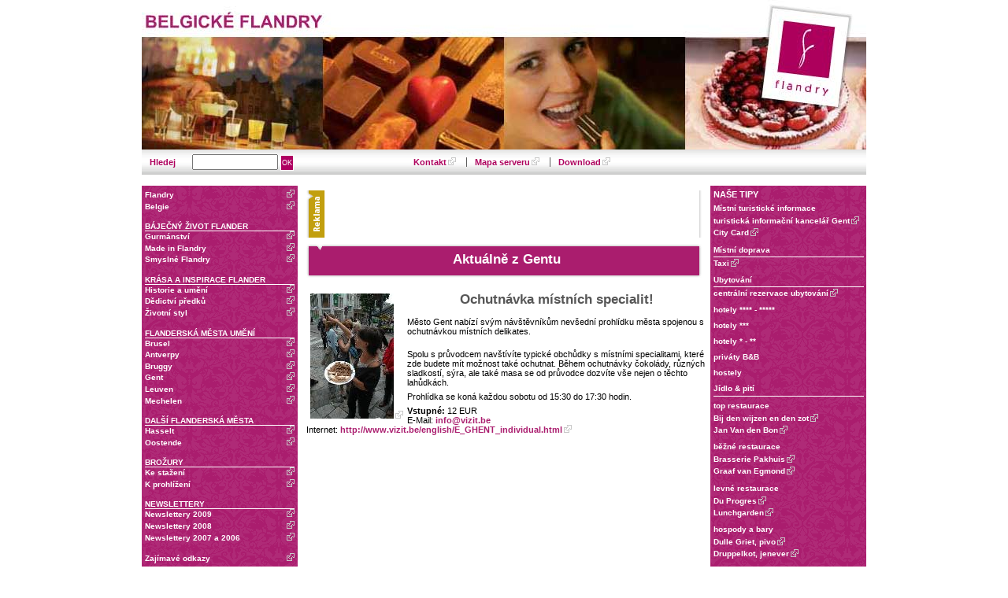

--- FILE ---
content_type: text/html
request_url: http://www.flandry.cz/aktualne-z-gentu/ochutnavka-mistnich-specialit.html
body_size: 5515
content:
<!DOCTYPE HTML PUBLIC "-//W3C//DTD HTML 4.01 Transitional//EN" "http://www.w3.org/TR/html4/loose.dtd"><html>
  <head>
    <meta http-equiv="Content-Type" content="text/html; charset=utf-8">
    <title>Flandry (Belgie), inspirace, tipy a turistické info - Aktuálně z Gentu</title>
    <meta http-equiv="Content-Type" content="text/html; charset=utf-8">
    <meta name="description" content="Nezapomenutelná města umění: Brusel, Antverpy, Bruggy, Gent, Leuven a Mechelen.&#10;Články. Fotografie. Aktuality. Akce. Atrakce. Muzea. Brožury a mapy ke stažení.&#10;">
    <meta name="keywords" content=" - ">
    <meta name="verify-v1" content="vD06N3KLHmFK/ptqDCJs81HYqGkomJletEWDr8vmygU=">
    <meta name="WT.ti" content="Aktuálně z Gentu">
    <meta name="WT.cg_n" content="Gent">
    <meta name="WT.cg_s" content="Aktuálně z Gentu">
    <link rel="stylesheet" href="../css/styles.css" type="text/css">
    <link rel="stylesheet" href="../css/flandry.css" type="text/css">
    <link rel="SHORTCUT ICON" href="../favicon.ico">
    <script language="JavaScript" type="text/JavaScript">
				
				
	      var gService = false;
        var gTimeZone = 1;
        
        var gFpc="WT_FPC";
        var gWtId="";
        var gTempWtId="";
        var gConvert=true;	
				
			</script>
    <script language="JavaScript" type="text/JavaScript">
				
	     gVersion="1.0";
				
			</script>
    <script language="Javascript1.1" type="text/JavaScript">
				
	     gVersion="1.1";
				
			</script>
    <script language="Javascript1.2" type="text/JavaScript">
				
	       gVersion="1.2";
        var RE={"%09":/\t/g,"%20":/ /g,"%23":/\#/g,"%26":/\&/g,"%2B":/\+/g,"%3F":/\?/g,"%5C":/\\/g};
				
			</script>
    <script language="Javascript1.3" type="text/JavaScript">
				
	            gVersion="1.3";
        if (window.ActiveXObject){
	        var gFV="";
	        for (var gVer=2;gVer<=10;gVer++){
		        try{
			        var gFlash = eval("new ActiveXObject('ShockwaveFlash.ShockwaveFlash."+gVer+"');");
			        if (gFlash){
				        gFV=gVer+".0";
				        break;
			        }
		        }
		        catch(e){
		        }
	        }
        }
				
			</script>
    <script language="Javascript1.4" type="text/JavaScript">
				
	     gVersion="1.4";
				
			</script>
    <script language="Javascript1.5" type="text/JavaScript">
				
	       gVersion="1.5";
				
			</script>
    <script language="JavaScript" type="text/JavaScript">
				
	     var gImages=new Array;
        var gIndex=0;
        var DCS=new Object();
        var WT=new Object();
        var DCSext=new Object();
        var gQP=new Array();

        var gDomain="sdc.toerismevlaanderen.be";
        var gDcsId="dcsy1ofmibkqoa4bfaotn6p9p_4k8r"; 

        if ((typeof(gConvert)!="undefined")&&gConvert&&(document.cookie.indexOf(gFpc+"=")==-1)){
	          document.write("<SCR"+"IPT Language='JavaScript' SRC='"+"http"+(window.location.protocol.indexOf('https:')==0?'s':'')+"://"+gDomain+"/"+gDcsId+"/wtid.js"+"'></SCR"+"IPT>");
        }
				
			</script>
    <script language="JavaScript" src="../tag_library.js" type="text/javascript"> </script>
    <script language="Javascript" type="text/JavaScript">
				
        var configuration = {hostPage: 'www.flandry.cz'};

				
			</script>
    <script type="text/JavaScript">
				
	    function openWindow(id,filename) { 
	    
	    theURL='/image.php?src=/media/images/'+filename+'.jpg'
  window.open(theURL,'Gallery','toolbar=no,location=no,status=no,menubar=no,scrollbars=yes,resizable=yes,width=500,height=400');

}

 function openWindow2(id,filename) { 
	    
	    theURL='/image.php?src=/media/images/'+filename
  window.open(theURL,'Gallery','toolbar=no,location=no,status=no,menubar=no,scrollbars=yes,resizable=yes,width=500,height=400');

}


				
			</script>
    <script type="text/JavaScript">
				

function MM_openBrWindow(theURL,winName,features) { //v2.0
  window.open(theURL,winName,features);
  }
				
			</script>
    <link rel="stylesheet" href="../css/prettyPhoto.css" type="text/css" media="screen">
    <script type="text/javascript" src="../js/jquery-1.3.2.min.js"> </script>
    <script type="text/javascript" src="../js/jquery.blockUI.js"> </script>
    <script type="text/JavaScript">
				
            $(document).ready(function(){            
            $("a:not([href^=/])").not("[href^=#]").not("[href^=javascript]").not("[href^=mailto]")
           .addClass("external")
           .attr({ target: "_blank" });
           

           
           }
          )
          ;
        	
			</script>
    <script src="../js/jquery.prettyPhoto.js" type="text/javascript"> </script>
    <script type="text/JavaScript">  		 
	
	  
/*      
 $(function() {

	$('a.lightbox').lightBox(); // Select all links with lightbox class

});*/
	$(document).ready(function(){
			$("a[rel^='prettyPhoto']").prettyPhoto();
		});

          
          
        	
</script>
  </head>
  <body>
    <div id="outerpage">
      <div id="page">
        <script type="text/javascript" src="../js/swfobject.js"> </script>
        <div id="logo" class="flandrylogo"></div>
        <script type="text/javascript"> 
     var so = new SWFObject("/flash/gent.swf?clickthru=http://www.flandry.cz", "mymovie", "920", "190", "8", "#CCCCCC");
   
  
   
   
  
  

            

   
   so.addParam("wmode", "transparent");
   so.write("logo");
</script>
        <div id="topmenu">
          <form action="http://www.flandry.cz/aktualne-z-gentu/search.html" method="get">
            <div id="search">
              <label>		Hledej&nbsp;</label>
              <input type="hidden" name="action" value="fulltextsearch">
              <input type="hidden" name="what" value="elements">
              <input type="text" name="keywords" value="" class="searchtext">&nbsp;<input type="submit" class="submitshort" value="OK">
            </div>
          </form>
          <ul>
            <li>
              <a href="../kontakt.html">Kontakt</a>
            </li>
            <li>
              <a href="../mapa-serveru.html">Mapa serveru</a>
            </li>
            <li class="last">
              <a href="../download-3.html">Download</a>
            </li>
          </ul>
        </div>
        <div class="cleaner whitebg">&nbsp;</div>
        <div id="maincontenttop">&nbsp;</div>
        <div class="wrapper">
          <div id="leftbox">
            <div id="leftmenu">
              <ul>
                <li>
                  <a href="../flandry-2.html">Flandry</a>
                </li>
                <li>
                  <a href="../belgie.html">Belgie</a>
                </li>
                <li>
                  <br>
                </li>
                <li>
                  <div class="underline">BÁJEČNÝ ŽIVOT FLANDER</div>
                  <ul>
                    <li>
                      <a href="../mekka-gurmanu.html">Gurmánství</a>
                    </li>
                    <li>
                      <a href="../made-in-flanders.html">Made in Flandry</a>
                    </li>
                    <li>
                      <a href="../puvab-a-atmosfera-4.html">Smyslné Flandry</a>
                    </li>
                  </ul>
                </li>
                <li>
                  <br>
                </li>
                <li>
                  <div class="underline">KRÁSA A INSPIRACE FLANDER</div>
                  <ul>
                    <li>
                      <a href="../historie-a-umeni.html">Historie a umění</a>
                    </li>
                    <li>
                      <a href="../dedictvi-predku.html">Dědictví předků</a>
                    </li>
                    <li>
                      <a href="../zivotni-styl.html">Životní styl</a>
                    </li>
                  </ul>
                </li>
                <li>
                  <br>
                </li>
                <li>
                  <div class="underline">FLANDERSKÁ MĚSTA UMĚNÍ</div>
                  <ul>
                    <li>
                      <a href="../brusel.html">Brusel</a>
                    </li>
                    <li>
                      <a href="../antverpy.html">Antverpy</a>
                    </li>
                    <li>
                      <a href="../bruggy.html">Bruggy</a>
                    </li>
                    <li>
                      <a href="../gent.html">Gent</a>
                    </li>
                    <li>
                      <a href="../leuven.html">Leuven</a>
                    </li>
                    <li>
                      <a href="../mechelen.html">Mechelen</a>
                    </li>
                  </ul>
                </li>
                <li>
                  <br>
                </li>
                <li>
                  <div class="underline">DALŠÍ FLANDERSKÁ MĚSTA</div>
                  <ul>
                    <li>
                      <a href="../hasselt.html">Hasselt</a>
                    </li>
                    <li>
                      <a href="../oostende-2.html">Oostende</a>
                    </li>
                  </ul>
                </li>
                <li>
                  <br>
                </li>
                <li>
                  <div class="underline">BROŽURY</div>
                  <ul>
                    <li>
                      <a href="../brozury-ke-stazeni.html">Ke stažení</a>
                    </li>
                    <li>
                      <a href="../flashbook2010/main.htm">K prohlížení</a>
                    </li>
                  </ul>
                </li>
                <li>
                  <br>
                </li>
                <li>
                  <div class="underline">NEWSLETTERY</div>
                  <ul>
                    <li>
                      <a href="../newslettery.html">Newslettery 2009</a>
                    </li>
                    <li>
                      <a href="../newslettery-2008.html">Newslettery 2008</a>
                    </li>
                    <li>
                      <a href="../newslettery-2007.html">Newslettery 2007 a 2006</a>
                    </li>
                  </ul>
                </li>
                <li>
                  <br>
                </li>
                <li class="last">
                  <a href="../zajimave-odkazy-3.html">Zajímavé odkazy</a>
                </li>
              </ul>
            </div>
            <div class="newsletterpanel">
              <div class="header">
                <h3>FLANDERS CLUB</h3>
              </div>
              <div class="content">Pro ty, kteří mají zájem o zasílání informací o nejdůležitějších událostech a zajímavých nabídkách z Flander.
				 </div>
              <div class="footer">
                <form action="../flanders-club.html" method="post">
                  <input type="submit" class="submitshort" value="OK">
                </form>
              </div>
            </div>
          </div>
          <div id="maincontent">
            <div id="imaincontent">
              <div class="reklamatop">
                <div class="reklamatopinner">
                  <object type="application/x-shockwave-flash" data="../bannerContainer.swf" width="468" height="60">
                    <param name="movie" value="bannerContainer.swf">
                  </object>
                </div>
              </div>
              <h1>Aktuálně z Gentu</h1>
              <div class="akce">
                <div class="element">
                  <div>
                    <div class="leftcol"> <div class="image">
                        <a href="../media/images/X2631173116991.jpg" rel="prettyPhoto" title="Sneukelen"><img src="../media/images/thumb/X2631173116991tmb.jpg" alt="Sneukelen" title="Sneukelen"></a> </div>
                    </div>
                    <div class="rightcol">
                      <div class="header">
                        <h2>Ochutnávka místních specialit!</h2>
                      </div>
                      <div class="content">
                        <div class="description"><P>Město Gent nabízí svým návštěvníkům nevšední prohlídku města spojenou s ochutnávkou místních delikates. </P></div>&nbsp;</div>
                      <div><P>Spolu s průvodcem navštívíte typick&eacute; obchůdky s místními specialitami, kter&eacute; zde budete mít možnost tak&eacute; ochutnat. Během ochutnávky čokolády, různých sladkostí, sýra, ale tak&eacute; masa se od průvodce dozvíte vše nejen o těchto lahůdkách. </P> <P>Prohlídka se koná každou sobotu od 15:30 do 17:30 hodin.</P> <P><STRONG>Vstupn&eacute;:</STRONG> 12 EUR</P> <DIV>E-Mail: <A href="mailto:info@vizit.be">info@vizit.be</A>&nbsp;<BR>Internet: <A href="http://www.vizit.be/english/E_GHENT_individual.html">http://www.vizit.be/english/E_GHENT_individual.html</A></DIV> <DIV>&nbsp;</DIV> <P> <P></P></div>
                      <div>
                        <ul></ul>
                      </div>
                      <div class="cleaner"> </div>
                    </div>
                  </div>
                  <div class="cleaner"> </div>
                </div>
              </div>
              <div class="cleaner">&nbsp;</div>
            </div>
          </div>
          <div id="rightbox">
            <div class="rheader">NAŠE TIPY</div>
            <div class="panel ">
              <div class="header">
                <h3>Místní turistické informace</h3>
              </div>
              <div> </div>
              <div>
                <div class="element">
                  <div class="header">
                    <h4>
                      <a href="http://www.visitgent.be/">turistická informační kancelář Gent </a>
                    </h4>
                  </div>
                  <div class="content"> </div>
                </div>
                <div class="element">
                  <div class="header">
                    <h4>
                      <a href="http://www.visitgent.be/eCache/VGG/3/216.html">City Card </a>
                    </h4>
                  </div>
                  <div class="content">  </div>
                </div>
              </div>
            </div>
            <div class="panel underline">
              <div class="header">
                <h3 class="underline">Místní doprava</h3>
              </div>
              <div>   </div>
              <div> </div>
              <div>
                <div class="element">
                  <div class="header">
                    <h4>
                      <a href="http://www.v-tax.be/">Taxi </a>
                    </h4>
                  </div>
                  <div class="content"> </div>
                </div>
              </div>
            </div>
            <div class="panel underline">
              <div class="header">
                <h3 class="underline">Ubytování</h3>
              </div>
              <div>   </div>
              <div> </div>
              <div>
                <div class="element">
                  <div class="header">
                    <h4>
                      <a href="http://www.gent-hotels.eu/default.cfm?langue=uk">centrální rezervace ubytování  </a>
                    </h4>
                  </div>
                  <div class="content"> </div>
                </div>
              </div>
            </div>
            <div class="panel ">
              <div class="header">
                <h3>hotely **** - *****</h3>
              </div>
              <div> </div>
            </div>
            <div class="panel ">
              <div class="header">
                <h3>hotely ***</h3>
              </div>
              <div> </div>
            </div>
            <div class="panel ">
              <div class="header">
                <h3>hotely * - **</h3>
              </div>
              <div> </div>
            </div>
            <div class="panel ">
              <div class="header">
                <h3>priváty B&amp;B</h3>
              </div>
              <div> </div>
            </div>
            <div class="panel ">
              <div class="header">
                <h3>hostely</h3>
              </div>
              <div> </div>
            </div>
            <div class="panel underline">
              <div class="header">
                <h3 class="underline">Jídlo &amp; pití</h3>
              </div>
              <div>   </div>
              <div> </div>
            </div>
            <div class="panel ">
              <div class="header">
                <h3>top restaurace</h3>
              </div>
              <div> </div>
              <div>
                <div class="element">
                  <div class="header">
                    <h4>
                      <a href="http://www.bijdenwijzenendenzot.be/">Bij den wijzen en den zot </a>
                    </h4>
                  </div>
                  <div class="content"> </div>
                </div>
                <div class="element">
                  <div class="header">
                    <h4>
                      <a href="http://www.janvandenbon.be/">Jan Van den Bon </a>
                    </h4>
                  </div>
                  <div class="content"> </div>
                </div>
              </div>
            </div>
            <div class="panel ">
              <div class="header">
                <h3>běžné restaurace</h3>
              </div>
              <div> </div>
              <div>
                <div class="element">
                  <div class="header">
                    <h4>
                      <a href="http://www.pakhuis.be/">Brasserie Pakhuis </a>
                    </h4>
                  </div>
                  <div class="content"> </div>
                </div>
                <div class="element">
                  <div class="header">
                    <h4>
                      <a href="http://www.graafvanegmond.com/">Graaf van Egmond </a>
                    </h4>
                  </div>
                  <div class="content"> </div>
                </div>
              </div>
            </div>
            <div class="panel ">
              <div class="header">
                <h3>levné restaurace</h3>
              </div>
              <div> </div>
              <div>
                <div class="element">
                  <div class="header">
                    <h4>
                      <a href="http://www.duprogres.be/">Du Progres </a>
                    </h4>
                  </div>
                  <div class="content"> </div>
                </div>
                <div class="element">
                  <div class="header">
                    <h4>
                      <a href="http://www.lunchgarden.com/">Lunchgarden </a>
                    </h4>
                  </div>
                  <div class="content"> </div>
                </div>
              </div>
            </div>
            <div class="panel ">
              <div class="header">
                <h3>hospody a bary</h3>
              </div>
              <div> </div>
              <div>
                <div class="element">
                  <div class="header">
                    <h4>
                      <a href="http://www.dullegriet.be/">Dulle Griet, pivo </a>
                    </h4>
                  </div>
                  <div class="content"> </div>
                </div>
                <div class="element">
                  <div class="header">
                    <h4>
                      <a href="http://www.waterhuisaandebierkant.be/e7.htm">Druppelkot, jenever </a>
                    </h4>
                  </div>
                  <div class="content"> </div>
                </div>
              </div>
            </div>
            <div class="panel underline">
              <div class="header">
                <h3 class="underline">Noční život</h3>
              </div>
              <div>    </div>
              <div> </div>
              <div>
                <div class="element">
                  <div class="header">
                    <h4>
                      <a href="http://www.cultureclub.be/">Culture Club </a>
                    </h4>
                  </div>
                  <div class="content"> </div>
                </div>
              </div>
            </div>
            <div class="panel underline">
              <div class="header">
                <h3 class="underline">Doporučujeme</h3>
              </div>
              <div>   </div>
              <div> </div>
              <div>
                <div class="element">
                  <div class="header">
                    <h4>
                      <a href="http://www.gent-watertoerist.be/">romantická projížďka lodí </a>
                    </h4>
                  </div>
                  <div class="content"> </div>
                </div>
                <div class="element">
                  <div class="header">
                    <h4>
                      <a href="http://www.towncriers.be/">procházka s Bellemanem po hospodách </a>
                    </h4>
                  </div>
                  <div class="content"> </div>
                </div>
              </div>
            </div>
            <div class="panel underline">
              <div class="header">
                <h3 class="underline">Zajímavé obchůdky</h3>
              </div>
              <div>   </div>
              <div> </div>
              <div>
                <div class="element">
                  <div class="header">
                    <h4>
                      <a href="http://www.tierenteyn.be/indexned.htm">Tierenteyn, hořčice </a>
                    </h4>
                  </div>
                  <div class="content"> </div>
                </div>
              </div>
            </div>
            <div class="panel underline">
              <div class="header">
                <h3 class="underline">Samoobsluha</h3>
              </div>
              <div>   </div>
              <div> </div>
              <div>
                <div class="element">
                  <div class="header">
                    <h4>
                      <a href="http://www.openingsuren.com/detailen.php?edit=5001712">GB Contact  </a>
                    </h4>
                  </div>
                  <div class="content"> </div>
                </div>
              </div>
            </div>
          </div>
          <div class="cleaner">&nbsp;</div>
        </div>
      </div>
      <div class="cleaner">&nbsp;</div>
    </div>
    <div id="paticka">© Flanderská turistická informační kancelář &amp; Dutch Masters 2011
				
				</div>
    <script src="http://www.google-analytics.com/urchin.js" type="text/javascript">&nbsp;</script>
    <script type="text/javascript">
_uacct = "UA-2455535-1";
urchinTracker();
</script>
    <script src="http://c1.navrcholu.cz/code?site=108959;t=t1x1" type="text/javascript">&nbsp;</script>
    <noscript>
      <div>
        <a href="http://navrcholu.cz/"><img src="http://c1.navrcholu.cz/hit?site=108959;t=t1x1;ref=;jss=0" alt="NAVRCHOLU.cz" style="border:none;width:1px;height:1px;"></a>
      </div>
    </noscript>
    <script language="JavaScript" src="../tag_calls.js" type="text/javascript"> </script>
    <noscript><img alt="" style="border:none;width:1px;height:1px" name="DCSIMG" src="http://sdc.toerismevlaanderen.be/dcsy1ofmibkqoa4bfaotn6p9p_4k8r/njs.gif?dcsuri=/nojavascript&amp;WT.js=No"></noscript>
  </body>
</html>


--- FILE ---
content_type: text/css
request_url: http://www.flandry.cz/css/styles.css
body_size: 20635
content:
*{
	margin:0px;
	padding:0px;
}
body{
	font-family: Verdana, Arial, Helvetica, sans-serif;
	font-size:0.7em;
	text-align:center;
}

form
{
  margin:0;padding:0;border:none;
}

th,td {
font-size:1em;
padding:0 3px;
	}


img {border:0;}

a{
	text-decoration:none;
	font-weight:bold;
}	
a:hover{
	text-decoration:underline;
}

a.external
{
    background: url('../img/external.png') no-repeat right top;
    padding-right: 12px;
}

.rightboxlogo a.external 
{
    background:none;
}

h1,h2 {
	margin-bottom:0.5em;
	padding:3px 0px 3px 0;
font-weight:bold;
  font-size:1.5em;
  text-align: center;

  
}

#page h1, #page_modra h1, #page_zelena h1,#page h1, #page_bajecny h1, #page_krasny h1 {
   margin-top:0;
    background-image: url(../img/h1bg.png.html);
   	background-repeat: no-repeat;
  	background-position: left top;	
  	height:42px;
  	line-height:30px;
  	color:#fff;
  	padding-top:5px
}


h2 {
/*	margin-top:1em;*/
	color: #575757;


}

h3 {
	margin-bottom:0.5em;
	font-weight:bold;
	font-size: 1.2em;
	margin-top: 0.5em;

	padding-top: 1em;
	text-align: left;
	color: #575757;

}
h4 {
	margin-bottom:0.5em;
	font-weight:bold;
  font-size:1em;
  	margin-top: 1em;
}
h5 {
	margin-bottom:0.5em;
	font-weight:bold;
  font-size:1em;
  	margin-top: 1em;
}

p {
	margin-top:0.5em;
}

#page {
 	background-image: url(../img/pagebg.gif);
}




#page .more  {
		background-image: url(../img/vice.png);
  }  

#rightbox p  {
	margin-top:0;
}

#rightbox h3  {
	text-align: left;
}


#rightbox .panel .reklamatoptext, #rightbox .panel h4 {
	margin:2px 0;
}


.rightboxlogo {
	text-align: center;
	margin-top:30px;
	margin-bottom:70px;
}


table{
	border-collapse:collapse;
}

table.slovnik{
width:471px;
}

table.slovnik tr{
font-size:0.8em;
}


#outerpage,#langmenu,#paticka {
	margin:0px auto 0px auto;
}

#page,#langmenu {
	width:920px;
}

#outerpage,#paticka {
	width:920px;
	text-align:center;
}

#outerpage {

}


#page, #page_krasny, #page_bajecny, #page_modra, #page_zelena {
	text-align:left;
	position: relative;
	height: 1%;
	background-repeat: repeat-y;
	background-position: 0px 155px;	
}


#maincontent ul {
	margin-top: 1em;
}


#maincontent .reklamatop,#maincontent .reklamatoptext,#maincontent .reklamatoptextbez {
	width:540px;
	margin-bottom: 4px;
}



#maincontent  .reklamatop {
	background-repeat: no-repeat;
	background-position: left center;	
		margin-bottom: 6px;
}





#page #maincontent .reklamatop {
	background-image: url(../img/bgreklama.gif);
}




#maincontent .reklamatopbez {
	background-image: url(../img/bgreklama.gif);
	background-repeat: no-repeat;
	background-position: left center;	
	text-align:center;

}

#maincontent .reklama480 {

  width:540px;
	text-align:center;
}

#maincontent .reklamatoptext {
	
}

#maincontent .reklamatop .reklamatopinner
  {
margin:6px 8px 8px 27px;

}

#rightbox .reklamatop{
margin-left:2px;

}
#langmenu {
padding-top:30px;
_margin-top:23px;
height:23px;

	text-align:right;
}


#langmenu ul li{
	display:inline;
	margin-left:10px;
	padding-left:20px;
		list-style-type:none;
	background-image: url(../img/square.png);
	background-repeat: no-repeat;
	background-position: left center;	

  font-weight:bold;	
}

#logo
{
  width:920px;
  height:190px;
	text-align:center;
  background-color:white;
  background-image: url(../img/logo.jpg);
	background-repeat: no-repeat;
	background-position: left center;	

}

#logo img
{
		margin-top:10px;
	margin-bottom:10px;

}

form #search
{
  float:left;
  width:210px;
  font-weight:bold;
  height:32px;
  line-height:32px;
}



#search input
{
  display:inline;

}

#search label
{ display:block;float:left;margin-left:10px;
  height:32px;
  line-height:32px;

}

input.submitshort,input.submitButton  /*button*/
{
  color:#FFF;
  border:none;
  font-size:9px;
  height:20px;
	padding:1px;
	border:1px white solid;
}

input.submitButton  /*button*/
{
  padding:5px;
  font-size:1em;
  height:25px;
}


.submitshort  /*odkaz*/
{
  color:#FFF;
  border:none;
  height:20px;
	padding:5px;
	border:1px white solid;
}
.submitshort a  /*odkaz*/
{
  color:#FFF;
}

.submitshort a:hover  /*odkaz*/
{

}

 #search input.searchtext, #search input.short
{

}

 #search input.searchtext, #search input.short
{

}

 #search input.searchtext
{height:16px;
width:105px;
}




#travelpressinfo
{
	background-image: url(../img/press.gif);
	background-repeat: no-repeat;
	background-position: center left;	
  float:right;
  width:175px;
  /*padding-left:16px;*/
  height:32px;
  line-height:32px;
  font-weight:bold;
}



#topmenu
{
	height:32px;
	text-align:center;
	width:920px;
		background-image: url(../img/topmenubg.gif);
	background-repeat: repeat-x;
	background-position: left bottom;	
	background-color:#EBEFF5;
	
}

#topmenu ul
{height:32px;
  line-height:32px;
	float:left;
	list-style-type:none;
	width:520px;
  padding:0;margin:0;
}
#topmenu ul li
{height:32px;
line-height:32px;
	display:inline;
	padding-left:10px;
	padding-right:10px;
}

#topmenu ul li.last
{border-right:none;
}

#topmenu ul li a
{	
	text-decoration:none;
	font-weight:bold;

}
#topmenu ul li a:hover
{

}


#leftbox
{
	padding-top:5px;
  width:194px;
	float:left;


}



#navtree {
	margin-bottom:10px;
}

#navtree a {
	font-weight:bold;
}

#rightbox
{
	float:right;
	width:194px;
  _width:189px;
  color:#fff;
}


#rightbox a,#rightbox .panel .header h3, #rightbox h4 a,#rightbox .reklamatoptext a
{
	 color:#fff;
}




#leftbox .panel
{
}

#leftbox .panel .header
{
	padding-left:6px;
	height:22px;
}

#leftbox .panel .header h3
{
	font-size:1em;
}



#leftbox .panel .footer
{
}



#leftmenu{
margin:0;padding:0;
margin-bottom:10px;
padding-left:4px;

}

#leftmenu ul {
display: block; 
margin:0;padding:0;
LIST-STYLE-TYPE: none
}


#leftmenu a
{
	height:1.4em;
	line-height:1.4em;
	font-weight:bold;
font-size: 0.93em;
padding-top:0px;
padding-right:0px;

margin: 0px;  
text-decoration:none;
}



#leftmenu ul li a
{
	font-weight:bold;
	text-decoration:none;
	display:block;
	color:#fff;
}


#leftmenu ul li
{
	font-weight:bold;

}



.servermap ul   {
padding-left:30px;

}

#leftmenu ul ul  {
padding-left:0px;
}

.servermap ul ul  {
padding-left:50px;
}

.servermap ul li  {
padding-top:5px;

}

.servermap ul ul li a  {

	font-weight:bold;


}


#leftmenu ul ul li a {

font-weight:bold;

}


#leftmenu li > a {

}

#paticka {
	clear:both;
	border:none;
	text-align:center;

	padding-top:11px;
}

#email {
	float:left;
	width:110px;
	margin-top:1px;
}




.newsletterpanel 
{ margin:30px 0 10px 5px;
  padding-top:68px;
  text-align:center;
  height:208px;
	background-image: url(../img/club.gif);
	background-repeat: no-repeat;
	background-position: top center;	
}


.newsletterpanel .header
{	 margin:0;padding:0;
   width:100%;


}


.newsletterpanel .header h3,.newsletterpanel .footer h3
{	  
    

}

.newsletterpanel .header h3
{	  margin:0;padding:0;
    height:16px;
    line-height:16px;
    font-weight:bold;
    text-align:center;
    width:150px;
    margin:0 auto;
}


.newsletterpanel .content
{ padding:0 25px;
  margin-top:10px;
  text-align:center;
  color:white;
}


#rightbox .rheader
{
	margin-top:5px;
	font-weight:bold;
	margin-left:0px;
  margin-right:3px;

  color:white;
}

#rightbox .panel
{padding-left:0px;
  padding-right:3px;
}

#rightbox a
{
text-decoration:none;
	font-size:0.9em;
}

#rightbox .panel .header, #rightbox  h4, #rightbox  h3
{
margin:0;padding:0;
}

#rightbox .panel .header h4
{

}

#rightbox .panel .header h3
{
	font-size:0.9em;
	font-weight:bold;
	padding-top:0.6em;
	padding-bottom:0.3em;
	color:white;
  font-size:0.90em;	
}

#rightbox .panel .header h3.underline
{
  border-bottom:1px white solid;
}


#rightbox .element .header h4
{

	font-weight:normal;
		padding-top:0em;
	padding-bottom:0.2em;
}




#maincontent
{	margin:0;padding:0;
	float:left;
	width:520px;
  overflow:hidden;
	min-height:350px; 
}

input
{	margin:3px 0px;

}

#maincontent li 
{	margin-left:15px;
}

#maincontenttop
{	
height:14px;
width:920px; 

}
	
#imaincontent
{padding:0px 0px 12px 12px;
_height:350px;
}

.subcategory
{
	margin-top:3px;
	margin-bottom:5px;
}





.subcategory .pohlednice,.subcategory .foto
{
	width:235px;
}


.subcategory h2
{
 font-size:1em;
 text-align:left;
 font-weight:bold;
}

.subcategory_two h2
{
 font-size:1.5em;
 color:#575757;
 font-weight:bold;
}

.subcategory h3
{
margin:0;padding:0;
margin-left:30px;
height:23px;
line-height:23px;
font-size:1em;
}
.subcategory .header
{
	background-image: url(../img/standard.gif);
	background-repeat: no-repeat;
	background-position: left top;	
  min-height:23px;
  _height:23px;	
	font-weight:bold;
	padding-left:6px;
}



.subcategory_highlite .header
{
background-image: url(../img/highlite.gif);
	background-repeat: no-repeat;
	background-position: left center;	

}



.subcategory_one
{
	width:248px;
	float:left;
	height:168px;

	margin-right:6px;
	background-image: url(../img/subcategoryone.gif);
	background-repeat: no-repeat;
	background-position: left bottom;	
}

.subcategory_one .image
{
	float:right;
	width:91px;
	padding-left:5px;
	padding-right:5px;
	position:relative;
}

.subcategory_one .subcatcontent
{
	 height:115px;
}

.subcategory_two .more
{
  
}

.subcategory_two
{margin-right:5px;

	background-image: url(../img/subcategorytwo.gif);
	background-repeat: no-repeat;
	background-position: right bottom;	
height:241px;
	width:502px;
	clear:both;
}
.subcategory_two .image
{
	float:right;
	width:200px;
	padding-left:5px;
	padding-right:5px;
	position:relative;
}

.subcategory_two .subcatcontent
{
	 height:186px;
}


.subcategory_two .header
{
	background-image: url(../img/standardwide.gif);
	background-repeat: no-repeat;
	background-position: left bottom;	
}



.subcategory .content
{
	padding:5px;
	overflow:hidden;

}

/*images size */
.subcategory_one img
{
	width:91px;
	height:115px;
}

.subcategory_two img 
{
	width:200px;
	height:200px;
}

.subcategory_one .pohlednice img,.subcategory_one .foto img 
{
	width:238px;
	height:115px;
}


.cleaner,.cleanerwhite
{	clear:both;
	height:1px;
	font-size:1px;
	border:none;
	overflow:hidden;
	margin:-1px; padding:0;
}

.whitebg
{	
}



.wrapper{
	padding:0px;
	margin:0px;

}

.message{
	font-weight:bold;
	font-size:1.1em;
	margin:5px 10px 5px 0;
	padding:20px;
}


 .servermap,.articlepreview, .gallery  {

}

.akce .articlepreview ,.atrakce .articlepreview , .muzeum .articlepreview, .pametihodnost .articlepreview, .kvetiny .articlepreview, .zoo .articlepreview {
	width:501px;
/*	height:126px;*/
  clear:both;
  margin-bottom:15px;
}

.akce .articlepreview .header,.atrakce .articlepreview  .header, .muzeum .articlepreview  .header, .pametihodnost .articlepreview  .header,.akce  .articlepreview .description,.atrakce .articlepreview  .description, .muzeum .articlepreview  .description, .pametihodnost .articlepreview  .description, .kvetiny .articlepreview  .description, .zoo .articlepreview  .description {
margin:0;padding:0;
/*width:311px;
float:right;*/

}
/*
.akce .articlepreview .content,.atrakce .articlepreview  .content, .muzeum .articlepreview  .content, .pametihodnost .articlepreview  .content, .kvetiny .articlepreview  .content, .zoo .articlepreview  .content{
	width:370px;
float:right;
}
*/

.articlepreview .content {
	width:370px;
  float:right;
}

.articlepreview .articleexpand .content {
	width:500px;
  float:none;
}

.akce  h1,.atrakce   h1, .muzeum   h1, .pametihodnost   h1, .kvetiny   h1, .zoo   h1{
	font-weight:bold;
	font-size:1em;
	padding:5px 45px 0 0;

}
/*
#page .akce  h2,#page .atrakce   h2,#page .muzeum   h2,#page .pametihodnost   h2,#page .kvetiny   h2,#page .zoo   h2{
  color:white;
  background-image: url(../img/h2bg-standard.png);
	background-repeat: no-repeat;
	background-position: right bottom;	
}

#page_bajecny .akce  h2,#page_bajecny .atrakce   h2,#page_bajecny .muzeum   h2,#page_bajecny .pametihodnost   h2,#page_bajecny .kvetiny   h2,#page_bajecny .zoo   h2{
  color:white;
  background-image: url(../img/h2bg-bajecny.png);
	background-repeat: no-repeat;
	background-position: right bottom;	
}

#page_krasny .akce  h2,#page_krasny .atrakce   h2,#page_krasny .muzeum   h2,#page_krasny .pametihodnost   h2,#page_krasny .kvetiny   h2,#page_krasny .zoo   h2{
  color:white;
  background-image: url(../img/h2bg-krasny.png);
	background-repeat: no-repeat;
	background-position: right bottom;	
}
*/




.articlepreview  h2 {
  	height:26px;line-height:26px;
  	font-size:1.1em;
}


#page  .articlepreview  h2,#page  .articleexpand  h2.lod {
  color:white;
  background-image: url(../img/h2bg-standard.png);
	background-repeat: no-repeat;
	background-position: right bottom;	
	
}

#page_bajecny .articlepreview  h2 {
  color:white;
  background-image: url(../img/h2bg-bajecny.png);
	background-repeat: no-repeat;
	background-position: right bottom;	
}

#page_krasny .articlepreview  h2  {
  color:white;
  background-image: url(../img/h2bg-krasny.png);
	background-repeat: no-repeat;
	background-position: right bottom;	
}



#page_modra .articlepreview  h2 {
  color:white;
  background-image: url(../img/h2bg-modra.png.html);
	background-repeat: no-repeat;
	background-position: right bottom;	
}

#page_zelena .articlepreview  h2 {
  color:white;
  background-image: url(../img/h2bg-zelena.png);
	background-repeat: no-repeat;
	background-position: right bottom;	

	font-size:1.1em;
}

.gallery .image {
  width:160px;
  float:left;
  padding:2px;
  height:160px;
}

.akce .centerimg,.atrakce .centerimg, .muzeum .centerimg, .pametihodnost .centerimg, .kvetiny .centerimg,.upoutavka .centerimg, .zoo .centerimg{
  margin:0;
}

.akce .image,.atrakce .image, .muzeum .image, .pametihodnost .image, .kvetiny .image,.upoutavka .image, .zoo .image{
  float:left;
  clear:left;
  margin:5px;
}


.akce .image img,.atrakce .image img, .muzeum .image img, .pametihodnost .image img, .kvetiny .image img, .zoo .image img{

/*
width:160px;
height:107px;
*/
}


.contentrightborder,.elements, .servermap  

{padding:3px;
margin-right:9px;
}




#maincontent .subcategory .footer 

{
font-weight:bold;text-align:left;
padding-top:3px;
padding-bottom:0;
}

#maincontent .subcategory_one .footer 

{width:236px;
clear:both;
}

#maincontent .subcategory_two .footer 

{width:388px;

}



#maincontent .content  .morepostcards 
{float:right;
width:99px;
text-align:right;
font-size:0.9em;
}


#maincontent  .more 
{font-weight:bold;

text-align:left;
}

.more  {
		background-repeat: no-repeat;
	  background-position: left center;	
	  padding-left:15px;
	  height:15px;
	  margin-top:3px;
  }  

#maincontent  .content  .sendaspostcard 
{float:left;
width:136px;
text-align:left;
font-size:0.9em;
}

#maincontent .gallery .galerie, #maincontent .articleexpand .galerie
{float:left;
margin-left:5px;
margin-bottom:10px;
}

#maincontent .gallery .galerie
{
width:160px;
height:160px;

}

#maincontent .articleexpand .galerie
{
width:190px;
}


.articleexpand
{
	width:490px;
	_width:500px;
  padding:5px;
}


#maincontent .articleexpand .leftcol
{
width:190px;float:left;
}

#maincontent
{
margin-left:3px;
}


#maincontent .articleexpand .rightcol
{
width:280px;float:left;
}

.articleexpand .image
{
	float:left;
  width:150px;
  height:150px;
  margin-top:10px;
}

.articleexpand .image img
{
  width:150px;
  height:150px;
}

.articlepreview .image
{
	float:left;
  width:100px;
  height:100px;
  margin-top:10px;
}

.articlepreview .image img
{
  width:100px;
  height:100px;
}


.centerimg
{ 
	margin-left:20px;
	margin-right:20px;
	_margin-left:5px;
	_margin-right:5px;
}

.gallery .centerimg
{ 
	margin-left:5px;
	margin-right:5px;
	_margin-left:0px;
	_margin-right:0px;
}

.images {

margin-top:10px;
}

.pohlednice
{
  width: 235px;
  float:left;
  margin-bottom:15px;
}

.pleft
{
  float:left;
}

.pright
{
  float:right;
  margin-right:7px;
}


* html .contentrightborder {height: 1%;} /* for IE/Win */
*>html .contentrightborder {he\ight: auto;} /* for IE5/Mac */

.contentrightborder
{
height: 1%;

}

div>.contentrightborder {height: auto;}

* html .gallery {height: 1%;} /* for IE/Win */
*>html .gallery {he\ight: auto;} /* for IE5/Mac */

.gallery
{
height: 1%;
}


div>.gallery {height: auto;}

div>.contentrightborder {height: auto;}


.pager
{clear:both;
margin-top:10px;
text-align:center;
}


.pager a
{margin:0 3px 0 3px;
}

iframe {
	border:none;
	width:499px;
	
}

.competition
{
	padding:8px;
	padding-right:150px;
	background-image:url('../img/img_1.jpg');
	background-repeat:no-repeat;
	background-position:right;
	
}

.competition2
{
	padding:8px;
	padding-right:150px;
	background-image:url('../img/img_2.jpg');
	background-repeat:no-repeat;
	background-position:right;
	
}

.competition3
{
	padding:8px;
	padding-right:150px;
	
}



.datumjmeno {
	margin-top:1.5em;
	font-weight:bold;






}

.enter {
	color:#0099D8;
	font-weight:bold;




}

#rightbox .reklamatoptext {
	margin-left:5px;

}

#maincontent .reklamatoptext {
	background-image: url(../img/bgreklamatop.gif.html);
	background-repeat: no-repeat;
	background-position: left center;
	width:240px;
	text-align: right;
	padding-left: 7px;
	background-color: #ffffff;
	float:left;
	margin:5px 9px 0 0;

}

.soutez
{
	background-color:#FEFCF1;
  padding:3px;
  margin-top:5px;
  font-size:1.1em;
  font-weight:bold;
  width:6em;
	color:white;
	border: 2px solid #00943E;
	
}

.gallery img
{
	margin:0 5px 5px 0;
	
}

.skala
{text-align:center;
	margin:20px 0 10px 0;
}

.skala a
{ color:#FFF;
  font-weight:bold;
	border: 1px solid #F72830;
	padding:2px;margin:2px;
}

.skala .next a
{ color:#F72830;
	border:none;
}


.gallerylook {
text-align:center;
	background-color:white;
 padding:5px;
	width:492px;
	overflow:hidden;
}



.gallerythumb {
    margin-top:20px;
    margin-left:42px;
}

.gallerythumbimg {
  float:left;
  padding:2px 2px 2px 0;
}


.n1 {background-color:#600;}
.n2 {background-color:#700;}
.n3 {background-color:#800;}
.n4 {background-color:#900;}
.n5 {background-color:#A00;}
.n6 {background-color:#B00;}
.n7 {background-color:#C00;}
.n8 {background-color:#D00;}
.n9 {background-color:#E00;}
.n10 {background-color:#F00;}


#soutez .vice a, .upoutavka .vice a
{
font-size:1.3em;
font-weight:bold;

}

#soutez, .upoutavka
{
 padding:5px;
 width:490px;
}

#soutez h1
{
font-size:1.5em;
font-weight:bold;
color:#FFF;

}

#soutez h2
{
font-size:1.1em;
font-weight:bold;
color:#FFF;
}

.hotel
{
background-color:#EEE2D2;
 padding:5px;
 width:480px;
}

.hotel h1
{
font-size:1.4em;
text-align:center;
font-weight:bold;
color:#674F3C;
}

.hotel a
{
font-weight:bold;
color:#674F3C;
}


#leftbox .underline 
{ color:white;
  border-bottom:1px white solid;
    width:190px;
    font-size:0.90em;
}

li.underline ul li a
{
  border:none;

}

.perex
{
color:#575757;
font-weight:bold;
}

.row1 td
{padding-bottom: 5px;
padding-top: 5px;
}

.row2 td
{padding-bottom: 5px;
padding-top: 5px;
}

.tableform
{

width: 500px;
}

.brozura
{
	margin-top:3px;
	margin-bottom:5px;
	clear:both;
	height: 145px;
}

.brozura img
{
	margin-right:5px;

}
.brozura-novinky
{
	margin-top:3px;
	margin-bottom:5px;
	clear:both;
	height: 60px;
}

.brozura-novinky img
{
	margin-right:5px;

}

.sleva
{
margin-top:3px;
color:#00184D;
font-weight:bold;
}


--- FILE ---
content_type: text/css
request_url: http://www.flandry.cz/css/flandry.css
body_size: 5295
content:

body{
	background-color:white;

}

#page a{color:#AA1D6E;
}	


#page_bajecny a{color:#6C311B;
}	

#page_krasny a{color:#B89D3A;
}	



#page_krasny .newsletterpanel 
{ 
	background-image: url(../img/club-krasny.gif);
}

#page_bajecny .newsletterpanel 
{ 
	background-image: url(../img/club-bajecny.gif);
}


 a:hover{
	color:#5C5C5C;
}

/*
#page h1, #page_bajecny h1, #page_krasny h1 {
   	background-repeat: no-repeat;
  	background-position: left center;	
  	height:42px;
  	line-height:30px;
  	color:#fff;
  	padding-top:10px
}*/

#page h1 {
  background-image: url(../img/h1bg-standard.png);
}

#page_bajecny h1 {
  background-image: url(../img/h1bg-bajecny.png);
}

#page_krasny h1 {
  background-image: url(../img/h1bg-krasny.png);
}


#page_krasny {
	background-image: url(../img/pagebg_krasny.gif);
}

#page_bajecny {

	background-image: url(../img/pagebg_bajecny.gif);
}

h3 {
	
}
h4 {
  color:#2B2B2B;
}
h5 {
  color:#2B2B2B;
}



#page,#page_krasny,#page_bajecny {

}


#page .more  {
	
  }  

#page_bajecny .more  {
		background-image: url(../img/vice-bajecny.png);
  }  

#page_krasny .more  {
		background-image: url(../img/vice-krasny.png);
  }  


#maincontent .reklamatop {
  background-color:#FFF;
}

#page_bajecny #maincontent .reklamatop {
	background-image: url(../img/bgreklama_bajecny.gif);
}

#page_krasny #maincontent .reklamatop {
	background-image: url(../img/bgreklama_krasny.gif);
}


#maincontent .reklamatopbez {
  background-color:#FFF;
}

#maincontent .reklamatoptext {
	background-color:#FFF;
}


form #search
{
  color:#AE005D;
}


input.submitshort  /*button*/
{
  background-color:#AF0061;

}


#travelpressinfo a
{color:#AE005D;
}

#topmenu
{

}


#topmenu ul li
{
border-right: 1px solid #5C5C5C;	
}

#topmenu ul li a
{	
	color:#AE005D;

}

#topmenu ul li a:hover
{
	color:#B99E3A;
}

#navtree {
	color:#AD005F;
}

#navtree a {
	color:#AD005F;
}



#leftbox .panel .header
{

}

#leftbox .panel .header h3
{
	color:#AD005F;
}

.newsletterpanel .header h3,.newsletterpanel .footer h3
{	  

    background-color:white;
    color:#AD005F;
}

#page #leftmenu a:hover,#page #rightbox a:hover
{
color:#F2CC3E; 
}

#page_bajecny #leftmenu a:hover,#page_bajecny #rightbox a:hover
{
color:#E28000; 
}

#page_krasny #leftmenu a:hover,#page_krasny #rightbox a:hover
{
color:#582041; 
}



#paticka {
	background-color:white;
}



#maincontenttop
{	
background-color:#FFF; 
}
	

.subcategory
{
	background-color:white;

}

#page_krasny .subcategory .header
{
	background-image: url(../img/standard_krasny.gif);
	background-repeat: no-repeat;
	background-position: left top;	
  min-height:23px;
  _height:23px;	
	font-weight:bold;
	padding-left:6px;
}

#page_bajecny .subcategory .header
{
	background-image: url(../img/standard_bajecny.gif);
	background-repeat: no-repeat;
	background-position: left top;	
  min-height:23px;
  _height:23px;	
	font-weight:bold;
	padding-left:6px;
}


#soutez /*, .upoutavka*/
{background-color:#AD005F;
 color:#FFF;
}

.subcategory h3
{

color:white;
}
.subcategory .header
{

}

.subcategory .header_krasny
{
	border-bottom:3px solid #BCBBBB;
	color:white;
}

.subcategory .header_bajecny
{
	border-bottom:3px solid #BCBBBB;
	color:white;
	}

#page_krasny .subcategory_two .header
{
	background-image: url(../img/standardwide_krasny.gif);
	background-repeat: no-repeat;
	background-position: left bottom;	
}

#page_bajecny .subcategory_two .header
{
	background-image: url(../img/standardwide_bajecny.gif);
	background-repeat: no-repeat;
	background-position: left bottom;	
}





.whitebg
{	
	background-color:white;
}



.message{
	color:#F00;
	border: 1px dotted #7D7D7D;
}


.gallery .image {
  height:114px;
}


 .servermap,.articlepreview, .gallery  {
background-color:white;
}


.akce  h1,.atrakce   h1, .muzeum   h1, .pametihodnost   h1{
	color:#5C5C5C;
}




.articleexpand
{

  background-color:white;
}


.competition
{
	background-color:#FEFCF1;
	
}

.competition2
{
	background-color:#FEFCF1;
}

.competition3
{
	background-color:#FEFCF1;
	
}

h1.lod {
	background: #AC005F;
	color: #FFFFFF;
	text-align: center;
}


.bajecny
{
margin-top:5px;
margin-bottom:5px;
padding:5px;
  background-color:#E28000;
  color:#fff
}
.bajecny h2
{
  font-size:1.2em;
  font-weight:bold;
    background-color:#E28000;	
    text-align: left;
 }   
    
.krasny
{
margin-top:5px;
margin-bottom:5px;
padding:5px;
  background-color:#B89D3A;
  color:#fff
}
.bajecny h2
{
  font-size:1.2em;
  font-weight:bold;
  color:#fff;
    text-align: left;
}    
.standard
{
margin-top:5px;
margin-bottom:5px;
padding:5px;
  background-color:#AA1D6E;
  color:#fff
}
.bajecny h2
{
  font-size:1.2em;
  font-weight:bold;
  color:#fff;
    text-align: left;
       
    
}
.bajecny p .krasny p .standard p
{
  color:#fff
}


.inquirybar {
  background-color:#AE005D;
}

.row1
{
background-color:#E3D8B0;
}

.row2
{
background-color:#fff;
}


--- FILE ---
content_type: text/css
request_url: http://www.flandry.cz/css/prettyPhoto.css
body_size: 12317
content:
div.light_rounded .pp_top .pp_left{background:url(../images/prettyPhoto/light_rounded/sprite.png) -88px -53px no-repeat}div.light_rounded .pp_top .pp_middle{background:#fff}div.light_rounded .pp_top .pp_right{background:url(../images/prettyPhoto/light_rounded/sprite.png) -110px -53px no-repeat}div.light_rounded .pp_content{background-color:#fff}div.light_rounded .pp_content a.pp_next:hover{background:url(../images/prettyPhoto/light_rounded/btnNext.png) center right no-repeat;cursor:pointer}div.light_rounded .pp_content a.pp_previous:hover{background:url(../images/prettyPhoto/light_rounded/btnPrevious.png) center left no-repeat;cursor:pointer}div.light_rounded .pp_content a.pp_expand{background:url(../images/prettyPhoto/light_rounded/sprite.png) -31px -26px no-repeat;cursor:pointer}div.light_rounded .pp_content a.pp_expand:hover{background:url(../images/prettyPhoto/light_rounded/sprite.png) -31px -47px no-repeat;cursor:pointer}div.light_rounded .pp_content a.pp_contract{background:url(../images/prettyPhoto/light_rounded/sprite.png) 0 -26px no-repeat;cursor:pointer}div.light_rounded .pp_content a.pp_contract:hover{background:url(../images/prettyPhoto/light_rounded/sprite.png) 0 -47px no-repeat;cursor:pointer}div.light_rounded .pp_content a.pp_close{width:75px;height:22px;background:url(../images/prettyPhoto/light_rounded/sprite.png) -1px -1px no-repeat;cursor:pointer}div.light_rounded .pp_content .pp_details .pp_nav a.pp_arrow_previous{background:url(../images/prettyPhoto/light_rounded/sprite.png) 0 -71px no-repeat}div.light_rounded .pp_content .pp_details .pp_nav a.pp_arrow_previous.disabled{background-position:0 -87px;cursor:default}div.light_rounded .pp_content .pp_details .pp_nav a.pp_arrow_next{background:url(../images/prettyPhoto/light_rounded/sprite.png) -22px -71px no-repeat}div.light_rounded .pp_content .pp_details .pp_nav a.pp_arrow_next.disabled{background-position:-22px -87px;cursor:default}div.light_rounded .pp_bottom .pp_left{background:url(../images/prettyPhoto/light_rounded/sprite.png) -88px -80px no-repeat}div.light_rounded .pp_bottom .pp_middle{background:#fff}div.light_rounded .pp_bottom .pp_right{background:url(../images/prettyPhoto/light_rounded/sprite.png) -110px -80px no-repeat}div.light_rounded .pp_loaderIcon{background:url(../images/prettyPhoto/light_rounded/loader.gif) center center no-repeat}div.dark_rounded .pp_top .pp_left{background:url(../images/prettyPhoto/dark_rounded/sprite.png) -88px -53px no-repeat}div.dark_rounded .pp_top .pp_middle{background:url(../images/prettyPhoto/dark_rounded/contentPattern.png) top left repeat}div.dark_rounded .pp_top .pp_right{background:url(../images/prettyPhoto/dark_rounded/sprite.png) -110px -53px no-repeat}div.dark_rounded .pp_content{background:url(../images/prettyPhoto/dark_rounded/contentPattern.png) top left repeat}div.dark_rounded .pp_content a.pp_next:hover{background:url(../images/prettyPhoto/dark_rounded/btnNext.png) center right no-repeat;cursor:pointer}div.dark_rounded .pp_content a.pp_previous:hover{background:url(../images/prettyPhoto/dark_rounded/btnPrevious.png) center left no-repeat;cursor:pointer}div.dark_rounded .pp_content a.pp_expand{background:url(../images/prettyPhoto/dark_rounded/sprite.png) -31px -26px no-repeat;cursor:pointer}div.dark_rounded .pp_content a.pp_expand:hover{background:url(../images/prettyPhoto/dark_rounded/sprite.png) -31px -47px no-repeat;cursor:pointer}div.dark_rounded .pp_content a.pp_contract{background:url(../images/prettyPhoto/dark_rounded/sprite.png) 0 -26px no-repeat;cursor:pointer}div.dark_rounded .pp_content a.pp_contract:hover{background:url(../images/prettyPhoto/dark_rounded/sprite.png) 0 -47px no-repeat;cursor:pointer}div.dark_rounded .pp_content a.pp_close{width:75px;height:22px;background:url(../images/prettyPhoto/dark_rounded/sprite.png) -1px -1px no-repeat;cursor:pointer}div.dark_rounded .currentTextHolder{color:#c4c4c4}div.dark_rounded  p.pp_description{color:#fff}div.dark_rounded .pp_content .pp_details .pp_nav a.pp_arrow_previous{background:url(../images/prettyPhoto/dark_rounded/sprite.png) 0 -71px no-repeat}div.dark_rounded .pp_content .pp_details .pp_nav a.pp_arrow_previous.disabled{background-position:0 -87px;cursor:default}div.dark_rounded .pp_content .pp_details .pp_nav a.pp_arrow_next{background:url(../images/prettyPhoto/dark_rounded/sprite.png) -22px -71px no-repeat}div.dark_rounded .pp_content .pp_details .pp_nav a.pp_arrow_next.disabled{background-position:-22px -87px;cursor:default}div.dark_rounded .pp_bottom .pp_left{background:url(../images/prettyPhoto/dark_rounded/sprite.png) -88px -80px no-repeat}div.dark_rounded .pp_bottom .pp_middle{background:url(../images/prettyPhoto/dark_rounded/contentPattern.png) top left repeat}div.dark_rounded .pp_bottom .pp_right{background:url(../images/prettyPhoto/dark_rounded/sprite.png) -110px -80px no-repeat}div.dark_rounded .pp_loaderIcon{background:url(../images/prettyPhoto/dark_rounded/loader.gif) center center no-repeat}div.dark_square .pp_top .pp_left,div.dark_square .pp_top .pp_middle,div.dark_square .pp_top .pp_right,div.dark_square .pp_bottom .pp_left,div.dark_square .pp_bottom .pp_middle,div.dark_square .pp_bottom .pp_right,div.dark_square .pp_content{background:url(../images/prettyPhoto/dark_square/contentPattern.png) top left repeat}div.dark_square .currentTextHolder{color:#c4c4c4}div.dark_square  p.pp_description{color:#fff}div.dark_square .pp_loaderIcon{background:url(../images/prettyPhoto/dark_rounded/loader.gif) center center no-repeat}div.dark_square .pp_content a.pp_expand{background:url(../images/prettyPhoto/dark_square/sprite.png) -31px -26px no-repeat;cursor:pointer}div.dark_square .pp_content a.pp_expand:hover{background:url(../images/prettyPhoto/dark_square/sprite.png) -31px -47px no-repeat;cursor:pointer}div.dark_square .pp_content a.pp_contract{background:url(../images/prettyPhoto/dark_square/sprite.png) 0 -26px no-repeat;cursor:pointer}div.dark_square .pp_content a.pp_contract:hover{background:url(../images/prettyPhoto/dark_square/sprite.png) 0 -47px no-repeat;cursor:pointer}div.dark_square .pp_content a.pp_close{width:75px;height:22px;background:url(../images/prettyPhoto/dark_square/sprite.png) -1px -1px no-repeat;cursor:pointer}div.dark_square .pp_content .pp_details .pp_nav a.pp_arrow_previous{background:url(../images/prettyPhoto/dark_square/sprite.png) 0 -71px no-repeat}div.dark_square .pp_content .pp_details .pp_nav a.pp_arrow_previous.disabled{background-position:0 -87px;cursor:default}div.dark_square .pp_content .pp_details .pp_nav a.pp_arrow_next{background:url(../images/prettyPhoto/dark_square/sprite.png) -22px -71px no-repeat}div.dark_square .pp_content .pp_details .pp_nav a.pp_arrow_next.disabled{background-position:-22px -87px;cursor:default}div.dark_square .pp_content a.pp_next:hover{background:url(../images/prettyPhoto/dark_square/btnNext.png) center right no-repeat;cursor:pointer}div.dark_square .pp_content a.pp_previous:hover{background:url(../images/prettyPhoto/dark_square/btnPrevious.png) center left no-repeat;cursor:pointer}div.light_square .pp_top .pp_left,div.light_square .pp_top .pp_middle,div.light_square .pp_top .pp_right,div.light_square .pp_bottom .pp_left,div.light_square .pp_bottom .pp_middle,div.light_square .pp_bottom .pp_right,div.light_square .pp_content{background:#fff}div.light_square .pp_content a.pp_expand{background:url(../images/prettyPhoto/light_square/sprite.png) -31px -26px no-repeat;cursor:pointer}div.light_square .pp_content a.pp_expand:hover{background:url(../images/prettyPhoto/light_square/sprite.png) -31px -47px no-repeat;cursor:pointer}div.light_square .pp_content a.pp_contract{background:url(../images/prettyPhoto/light_square/sprite.png) 0 -26px no-repeat;cursor:pointer}div.light_square .pp_content a.pp_contract:hover{background:url(../images/prettyPhoto/light_square/sprite.png) 0 -47px no-repeat;cursor:pointer}div.light_square .pp_content a.pp_close{width:75px;height:22px;background:url(../images/prettyPhoto/light_square/sprite.png) -1px -1px no-repeat;cursor:pointer}div.light_square .pp_content .pp_details .pp_nav a.pp_arrow_previous{background:url(../images/prettyPhoto/light_square/sprite.png) 0 -71px no-repeat}div.light_square .pp_content .pp_details .pp_nav a.pp_arrow_previous.disabled{background-position:0 -87px;cursor:default}div.light_square .pp_content .pp_details .pp_nav a.pp_arrow_next{background:url(../images/prettyPhoto/light_square/sprite.png) -22px -71px no-repeat}div.light_square .pp_content .pp_details .pp_nav a.pp_arrow_next.disabled{background-position:-22px -87px;cursor:default}div.light_square .pp_content a.pp_next:hover{background:url(../images/prettyPhoto/light_square/btnNext.png) center right no-repeat;cursor:pointer}div.light_square .pp_content a.pp_previous:hover{background:url(../images/prettyPhoto/light_square/btnPrevious.png) center left no-repeat;cursor:pointer}div.pp_pic_holder a:focus{outline:none}div.pp_overlay{background:#000;position:absolute;top:0;left:0;z-index:9500;width:100%}div.pp_pic_holder{position:absolute;z-index:10000;width:100px}div.pp_pic_holder .pp_top{position:relative;height:20px}* html div.pp_pic_holder .pp_top{padding:0 20px}div.pp_pic_holder .pp_top .pp_left{position:absolute;left:0;width:20px;height:20px}div.pp_pic_holder .pp_top .pp_middle{position:absolute;left:20px;right:20px;height:20px}* html div.pp_pic_holder .pp_top .pp_middle{position:static;left:0}div.pp_pic_holder .pp_top .pp_right{position:absolute;top:0;left:auto;right:0;width:20px;height:20px}div.pp_pic_holder .pp_content{position:relative;text-align:left;width:100%;height:40px}div.pp_pic_holder .pp_content .pp_details{display:none;margin:10px 15px 2px 20px}div.pp_pic_holder .pp_content .pp_details p.pp_description{display:none;float:left;margin:0}div.pp_pic_holder .pp_content .pp_details .pp_nav{float:left;margin:3px 0 0 0}div.pp_pic_holder .pp_content .pp_details .pp_nav p{float:left;margin:2px 4px}div.pp_pic_holder .pp_content .pp_details .pp_nav a.pp_arrow_previous,div.pp_pic_holder .pp_content .pp_details .pp_nav a.pp_arrow_next{float:left;display:block;width:14px;height:15px;overflow:hidden;text-indent:-10000px;margin-top:3px}div.pp_pic_holder .pp_content div.pp_hoverContainer{position:absolute;z-index:2000;top:0;left:0;width:100%}div.pp_pic_holder .pp_content a.pp_next{display:block;float:right;text-indent:-10000px;width:49%;height:100%;background:url(../images/prettyPhoto/light_rounded/btnNext.png) 10000px 10000px no-repeat}div.pp_pic_holder .pp_content a.pp_previous{display:block;float:left;text-indent:-10000px;width:49%;height:100%;background:url(../images/prettyPhoto/light_rounded/btnNext.png) 10000px 10000px no-repeat}div.pp_pic_holder .pp_content a.pp_expand,div.pp_pic_holder .pp_content a.pp_contract{position:absolute;z-index:20000;top:10px;right:30px;cursor:pointer;display:none;text-indent:-10000px;width:20px;height:20px}div.pp_pic_holder .pp_content a.pp_close{float:right;display:block;text-indent:-10000px}div.pp_pic_holder .pp_bottom{position:relative;height:20px}* html div.pp_pic_holder .pp_bottom{padding:0 20px}div.pp_pic_holder .pp_bottom .pp_left{position:absolute;left:0;width:20px;height:20px}div.pp_pic_holder .pp_bottom .pp_middle{position:absolute;left:20px;right:20px;height:20px}* html div.pp_pic_holder .pp_bottom .pp_middle{position:static;left:0}div.pp_pic_holder .pp_bottom .pp_right{position:absolute;top:0;left:auto;right:0;width:20px;height:20px}div.pp_pic_holder .pp_loaderIcon{display:none;position:absolute;top:50%;left:50%;margin:-12px 0 0 -12px;width:24px;height:24px}div.pp_pic_holder #pp_full_res{display:block;margin:0 auto;width:100%;text-align:center}div.pp_pic_holder #pp_full_res object,div.pp_pic_holder #pp_full_res embed{visibility:hidden}

//div.ppt{display:none;position:absolute;top:0;left:0;z-index:9999;color:#fff;font-size:10px}
.ppt{display:none}

/* ------------------------------------------------------------------------
	Miscellaneous
------------------------------------------------------------------------- */

	.clearfix:after {
	    content: "."; 
	    display: block; 
	    height: 0; 
	    clear: both; 
	    visibility: hidden;
	}

	.clearfix {display: inline-block;}

	/* Hides from IE-mac \*/
	* html .clearfix {height: 1%;}
	.clearfix {display: block;}
	/* End hide from IE-mac */

--- FILE ---
content_type: text/javascript
request_url: http://www.flandry.cz/tag_library.js
body_size: 9352
content:
var gImages=new Array;
var gIndex=0;
var DCS=new Object();
var WT=new Object();
var DCSext=new Object();
var gQP=new Array();


function dcsVar(){
	var dCurrent=new Date();
	WT.tz=dCurrent.getTimezoneOffset()/60*-1;
	if (WT.tz==0){
		WT.tz="0";
	}
	WT.bh=dCurrent.getHours();
	WT.ul=navigator.appName=="Netscape"?navigator.language:navigator.userLanguage;
	if (typeof(screen)=="object"){
		WT.cd=navigator.appName=="Netscape"?screen.pixelDepth:screen.colorDepth;
		WT.sr=screen.width+"x"+screen.height;
	}
	if (typeof(navigator.javaEnabled())=="boolean"){
		WT.jo=navigator.javaEnabled()?"Yes":"No";
	}
	if (document.title){
		WT.ti=document.title;
	}
	WT.js="Yes";
	if (typeof(gVersion)!="undefined"){
		WT.jv=gVersion;
	}
	if (document.body&&document.body.addBehavior){
		document.body.addBehavior("#default#clientCaps");
		if (document.body.connectionType){
			WT.ct=document.body.connectionType;
		}
		document.body.addBehavior("#default#homePage");
		WT.hp=document.body.isHomePage(location.href)?"1":"0";
	}
	if (parseInt(navigator.appVersion)>3){
		if ((navigator.appName=="Microsoft Internet Explorer")&&document.body){
			WT.bs=document.body.offsetWidth+"x"+document.body.offsetHeight;
		}
		else if (navigator.appName=="Netscape"){
			WT.bs=window.innerWidth+"x"+window.innerHeight;
		}
	}
	WT.fi="No";
	if (window.ActiveXObject){
		if ((typeof(gFV)!="undefined")&&(gFV.length>0)){
			WT.fi="Yes";
			WT.fv=gFV;
		}
	}
	else if (navigator.plugins&&navigator.plugins.length){
		for (var i=0;i<navigator.plugins.length;i++){
			if (navigator.plugins[i].name.indexOf('Shockwave Flash')!=-1){
				WT.fi="Yes";
				WT.fv=navigator.plugins[i].description.split(" ")[2];
				break;
			}
		}
	}
	WT.sp="@@SPLITVALUE@@";
	DCS.dcsdat=dCurrent.getTime();
	DCS.dcssip=window.location.hostname;
	DCS.dcsuri=window.location.pathname;
	if (window.location.search){
		DCS.dcsqry=window.location.search;
		if (gQP.length>0){
			for (var i=0;i<gQP.length;i++){
				var pos=DCS.dcsqry.indexOf(gQP[i]);
				if (pos!=-1){
					var front=DCS.dcsqry.substring(0,pos);
					var end=DCS.dcsqry.substring(pos+gQP[i].length,DCS.dcsqry.length);
					DCS.dcsqry=front+end;
				}
			}
		}
	}
	if ((window.document.referrer!="")&&(window.document.referrer!="-")){
		if (!(navigator.appName=="Microsoft Internet Explorer"&&parseInt(navigator.appVersion)<4)){
			DCS.dcsref=window.document.referrer;
		}
	}
}

function A(N,V){
	return "&"+N+"="+dcsEscape(V);
}

function dcsEscape(S){
	if (typeof(RE)!="undefined"){
		var retStr = new String(S);
		for (R in RE){
			retStr = retStr.replace(RE[R],R);
		}
		return retStr;
	}
	else{
		return escape(S);
	}
}

function dcsCreateImage(dcsSrc){
	if (document.images){
		gImages[gIndex]=new Image;
		if ((typeof(gHref)!="undefined")&&(gHref.length>0)){
			gImages[gIndex].onload=gImages[gIndex].onerror=dcsLoadHref;
		}
		gImages[gIndex].src=dcsSrc;
		gIndex++;
	}
	else{
		document.write('<IMG BORDER="0" NAME="DCSIMG" WIDTH="1" HEIGHT="1" SRC="'+dcsSrc+'">');
	}
}

function dcsMeta(){
	var elems;
	if (document.all){
		elems=document.all.tags("meta");
	}
	else if (document.documentElement){
		elems=document.getElementsByTagName("meta");
	}
	if (typeof(elems)!="undefined"){
		for (var i=1;i<=elems.length;i++){
			var meta=elems.item(i-1);
			if (meta.name){
				if (meta.name.indexOf('WT.')==0){
					WT[meta.name.substring(3)]=meta.content;
				}
				else if (meta.name.indexOf('DCSext.')==0){
					DCSext[meta.name.substring(7)]=meta.content;
				}
				else if (meta.name.indexOf('DCS.')==0){
					DCS[meta.name.substring(4)]=meta.content;
				}
			}
		}
	}
}

function dcsTag(){
	var P="http"+(window.location.protocol.indexOf('https:')==0?'s':'')+"://"+gDomain+(gDcsId==""?'':'/'+gDcsId)+"/dcs.gif?";
	for (N in DCS){
		if (DCS[N]) {
			P+=A(N,DCS[N]);
		}
	}
	for (N in WT){
		if (WT[N]) {
			P+=A("WT."+N,WT[N]);
		}
	}
	for (N in DCSext){
		if (DCSext[N]) {
			P+=A(N,DCSext[N]);
		}
	}
	if (P.length>2048&&navigator.userAgent.indexOf('MSIE')>=0){
		P=P.substring(0,2040)+"&WT.tu=1";
	}
	dcsCreateImage(P);
}

function dcsFunc(func){
	if (typeof(window[func])=="function"){
		window[func]();
	}
}

function dcsMultiTrack()
{
    if(arguments.length%2==0)
    {
        for(var i=0;i<arguments.length;i+=2)
        {
            if(arguments[i].indexOf('WT.') == 0)
            {
                WT[arguments[i].substring(3)] = arguments[i+1];
            }
            else if(arguments[i].indexOf('DCS.') == 0)
            {
                DCS[arguments[i].substring(4)] = arguments[i+1];
            }
             else if(arguments[i].indexOf('DCSExt.') == 0)
            {
                DCS[arguments[i].substring(7)] = arguments[i+1];
            }
        }
        var dCurrent = new Date();
        DCS.dcsdat = dCurrent.getTime();
        dcsTag();
     }
 }
 
  function dcsAdv(){
	        dcsFunc("dcsET");
	        dcsFunc("dcsCookie");
	        dcsFunc("dcsAdSearch");
	        dcsFunc("dcsTP");
        }


function dcsCookie(){
	        if (typeof(dcsOther)=="function"){
		        dcsOther();
	        }
	        else if (typeof(dcsPlugin)=="function"){
		        dcsPlugin();
	        }
	        else if (typeof(dcsFPC)=="function"){
		        dcsFPC(gTimeZone);
	        }
        }
        function dcsGetCookie(name){
	        var pos=document.cookie.indexOf(name+"=");
	        if (pos!=-1){
		        var start=pos+name.length+1;
		        var end=document.cookie.indexOf(";",start);
		        if (end==-1){
			        end=document.cookie.length;
		        }
		        return unescape(document.cookie.substring(start,end));
	        }
	        return null;
        }
        function dcsGetCrumb(name,crumb){
	        var aCookie=dcsGetCookie(name).split(":");
	        for (var i=0;i<aCookie.length;i++){
		        var aCrumb=aCookie[i].split("=");
		        if (crumb==aCrumb[0]){
			        return aCrumb[1];
		        }
	        }
	        return null;
        }
        function dcsGetIdCrumb(name,crumb){
	        var cookie=dcsGetCookie(name);
	        var id=cookie.substring(0,cookie.indexOf(":lv="));
	        var aCrumb=id.split("=");
	        for (var i=0;i<aCrumb.length;i++){
		        if (crumb==aCrumb[0]){
			        return aCrumb[1];
		        }
	        }
	        return null;
        }
        function dcsFPC(offset){
	        if (typeof(offset)=="undefined"){
		        return;
	        }
	        var name=gFpc;
	        var dCur=new Date();
	        dCur.setTime(dCur.getTime()+(dCur.getTimezoneOffset()*60000)+(offset*3600000));
	        var dExp=new Date(dCur.getTime()+315360000000);
	        var dSes=new Date(dCur.getTime());
	        if (document.cookie.indexOf(name+"=")!=-1){
		        var id=dcsGetIdCrumb(name,"id");
		        var lv=parseInt(dcsGetCrumb(name,"lv"));
		        var ss=parseInt(dcsGetCrumb(name,"ss"));
		        if ((id==null)||(id=="null")||isNaN(lv)||isNaN(ss)){
			        return;
		        }
		        WT.co_f=id;
		        var dLst=new Date(lv);
		        dSes.setTime(ss);
		        if ((dCur.getTime()>(dLst.getTime()+1800000))||(dCur.getTime()>(dSes.getTime()+28800000))){
			        dSes.setTime(dCur.getTime());
			        WT.vt_f_s="1";
		        }
		        if ((dCur.getDay()!=dLst.getDay())||(dCur.getMonth()!=dLst.getMonth())||(dCur.getYear()!=dLst.getYear())){
			        WT.vt_f_d="1";
		        }
	        }
	        else{
		        var tmpname=name+"_TMP=";
		        document.cookie=tmpname+"1";
		        if (document.cookie.indexOf(tmpname)!=-1){
			        document.cookie=tmpname+"; expires=Thu, 01-Jan-1970 00:00:01 GMT";
			        if ((typeof(gWtId)!="undefined")&&(gWtId!="")){
				        WT.co_f=gWtId;
			        }
			        else if ((typeof(gTempWtId)!="undefined")&&(gTempWtId!="")){
				        WT.co_f=gTempWtId;
				        WT.vt_f="1";
			        }
			        else{
				        WT.co_f="2";
				        var cur=dCur.getTime().toString();
				        for (var i=2;i<=(32-cur.length);i++){
					        WT.co_f+=Math.floor(Math.random()*16.0).toString(16);
				        }
				        WT.co_f+=cur;
				        WT.vt_f="1";
			        }
			        if (typeof(gWtAccountRollup)=="undefined"){
				        WT.vt_f_a="1";
			        }
			        WT.vt_f_s="1";
			        WT.vt_f_d="1";
		        }
		        else{
			        WT.vt_f="2";
			        WT.vt_f_a="2";
			        return;
		        }
	        }
	        WT.co_f=escape(WT.co_f);
	        WT.vt_sid=WT.co_f+"."+dSes.getTime();
	        var expiry="; expires="+dExp.toGMTString();
	        document.cookie=name+"="+"id="+WT.co_f+":lv="+dCur.getTime().toString()+":ss="+dSes.getTime().toString()+expiry+"; path=/"+(((typeof(gFpcDom)!="undefined")&&(gFpcDom!=""))?("; domain="+gFpcDom):(""));
        }


function dcsPrintVariables()
{
var tagVariables="\nDomain = "+gDomain;
tagVariables+="\nDCSId = "+gDcsId;
for (N in DCS){
tagVariables+="\nDCS."+N+" = "+DCS[N];
}
for (N in WT){
tagVariables+="\nWT."+N+" = "+WT[N];
}
for (N in DCSext){
tagVariables+="\nDCSext."+N+" = "+DCSext[N];
}
	//window.alert(tagVariables);
}


--- FILE ---
content_type: text/javascript
request_url: http://www.flandry.cz/tag_calls.js
body_size: 78
content:

dcsVar();
dcsMeta();
dcsFunc("dcsAdv");
dcsTag();
dcsPrintVariables();
